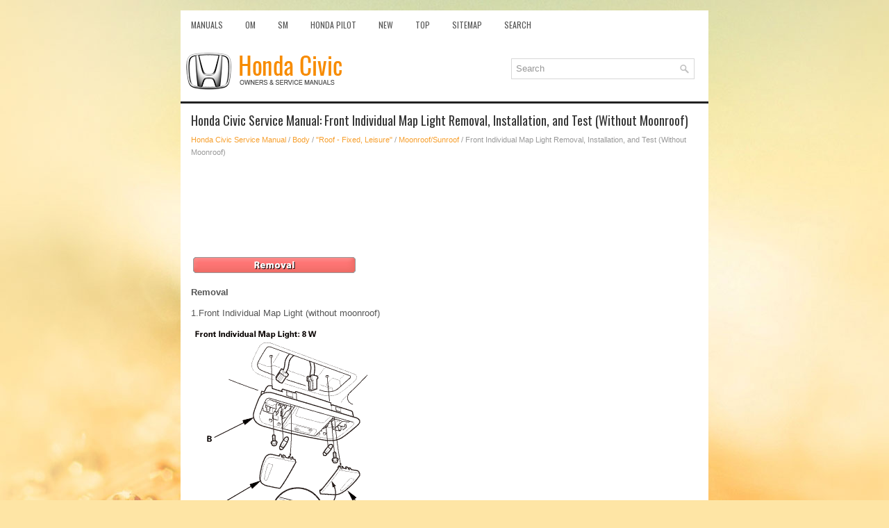

--- FILE ---
content_type: text/html
request_url: https://www.hocivic.com/front_individual_map_light_removal_installation_and_test_without_moonroof_-789.html
body_size: 3387
content:
<!DOCTYPE html>
<html xmlns="http://www.w3.org/1999/xhtml" lang="en-US">

<head profile="http://gmpg.org/xfn/11">
<meta name="viewport" content="width=device-width, initial-scale=1.0">
<meta http-equiv="Content-Type" content="text/html; charset=utf-8">
<title>Honda Civic Service Manual - Front Individual Map Light Removal, Installation, and Test (Without Moonroof) - Moonroof/Sunroof</title>
<link rel="stylesheet" href="style.css" type="text/css" media="screen, projection">
<link rel="shortcut icon" href="favicon.ico" type="image/x-icon">
<link href="media-queries.css" rel="stylesheet" type="text/css">
<!-- html5.js for IE less than 9 --><!--[if lt IE 9]>
<script src="http://html5shim.googlecode.com/svn/trunk/html5.js"></script>
<![endif]-->
<!-- css3-mediaqueries.js for IE less than 9 --><!--[if lt IE 9]>
<script src="http://css3-mediaqueries-js.googlecode.com/svn/trunk/css3-mediaqueries.js"></script>
<![endif]-->

<script async src="//pagead2.googlesyndication.com/pagead/js/adsbygoogle.js"></script>
<script>
     (adsbygoogle = window.adsbygoogle || []).push({
          google_ad_client: "ca-pub-8114057553037766",
          enable_page_level_ads: true
     });
</script>

</head>

<body>

<div class="hociv_des">
	<div class="hociv_menu1">
		<ul>
			<li><a href="/">Manuals</a></li>
			<li title="Honda Civic Owners Manual"><a href="/honda_civic_owners_manual-1.html">OM</a></li>
			<li title="Honda Civic Service Manual"><a href="/honda_civic_service_manual-439.html">SM</a></li>
			<li title="Honda Pilot Owner's Manual"><a href="https://www.hopilot.org/honda_pilot_2023_yg1_yg2_owners_manual-1.html">Honda Pilot</a></li>
			<li><a href="/new.html">New</a></li>
			<li><a href="/top.html">Top</a></li>
			<li><a href="/sitemap.html">Sitemap</a></li>
			<li><a href="/search.php">Search</a></li>
		</ul>
	</div>
	<div class="hociv_up">
		<a href="/">
		<img src="images/logo.png" alt="Honda Civic manuals" title="Honda Civic Car Manuals"></a>
		<div id="search" title="Type and hit enter">
		<form method="get" id="searchform" action="/search.php">
		<input value="Search" name="q" id="s" onblur="if (this.value == '')  {this.value = 'Search';}" onfocus="if (this.value == 'Search') {this.value = '';}" type="text">
		<input type="hidden" name="cx" value="partner-pub-8114057553037766:4022116001" />
    	<input type="hidden" name="cof" value="FORID:11" />
    	<input type="hidden" name="ie" value="UTF-8" />
    	<input src="/images/search.png" style="border:0pt none; vertical-align: top; float:left" type="image">
		</form>
		</div>

	</div>

	<!-- #header -->
	<div class="hociv_tpart">
			<h1>Honda Civic Service Manual: Front Individual Map Light Removal, Installation, and Test (Without Moonroof)</h1>
			<div class="hociv_sectitle">
				<div style="font-size:11px; text-decoration:none; margin-top:5px;"><a href="honda_civic_service_manual-439.html">Honda Civic Service Manual</a> / <a href="body-497.html">Body</a> / <a href="_quot_roof_fixed_leisure_quot_-786.html">&quot;Roof - Fixed, Leisure&quot;</a> / <a href="moonroof_sunroof-787.html">Moonroof/Sunroof</a> /  Front Individual Map Light Removal, Installation, and Test (Without Moonroof)</div></div>
			<p><div style="overflow:hidden">
<script async src="//pagead2.googlesyndication.com/pagead/js/adsbygoogle.js"></script>
<!-- hocivic.com top adaptive -->
<ins class="adsbygoogle"
     style="display:block; height: 120px;"
     data-ad-client="ca-pub-8114057553037766"
     data-ad-slot="5707684145"></ins>
<script>
(adsbygoogle = window.adsbygoogle || []).push({});
</script>
</div></p>
			<p><p>
<img src="images/books/497/ba3801558678acbff3e57341c7096d6f.png"></p>
<p><b>Removal</b></p>
<table cellpadding="0" cellspacing="0">
	<tr>
		<td>1. </td>
		<td>Front Individual Map Light (without moonroof)</td>
	</tr>
</table>
<table cellpadding="0" cellspacing="0">
	<tr>
		<td>
				<p>
		<img src="images/books/497/3346d431ceb446e8e8ff865344f1b581.png"></p>
						</td>
		<td>
						<table cellpadding="0" cellspacing="0">
			<tr>
				<td valign="top" width="0%"></td>
				<td valign="top" width="5">
				<p>1.</p>
				</td>
				<td width="100%">
				<p>Turn the front individual map light switch OFF.</p>
				</td>
			</tr>
		</table>
				<table cellpadding="0" cellspacing="0">
			<tr>
				<td valign="top" width="0%"></td>
				<td valign="top" width="5">
				<p>2.</p>
				</td>
				<td width="100%">
				<p>Carefully pry off the lenses (A) with a flat-tip screwdriver.</p>
				</td>
			</tr>
		</table>
				<table cellpadding="0" cellspacing="0">
			<tr>
				<td valign="top" width="0%"></td>
				<td valign="top" width="5">
				<p>3.</p>
				</td>
				<td width="100%">
				<p>Disconnect the connector.</p>
				</td>
			</tr>
		</table>
				<table cellpadding="0" cellspacing="0">
			<tr>
				<td valign="top" width="0%"></td>
				<td valign="top" width="5">
				<p>4.</p>
				</td>
				<td width="100%">
				<p>Remove the front individual map light (B).</p>
				</td>
			</tr>
		</table>
						</td>
	</tr>
</table>
<p>
<img src="images/books/497/165b5193db1447f7beecb12f9d7d5940.png">Test</p>
<table cellpadding="0" cellspacing="0">
	<tr>
		<td>1. </td>
		<td>Front Individual Map Light - Test (without moonroof)</td>
	</tr>
</table>
<table cellpadding="0" cellspacing="0">
	<tr>
		<td>
				<p>
		<img src="images/books/497/3470c1081ca5d1f5e3ba75025be177fb.png"></p>
								<p>
		<img src="images/books/497/34a239ee36b02ccff57023b95f877e39.png">lefyonarr</p>
						</td>
		<td>
		<table colspacing="0em" padspacing="0em">
			<tr>
				<td>
				<p>NOTE: When doing the front individual map light test, make sure
				to install the bulbs correctly.</p>
				</td>
			</tr>
		</table>
								<table cellpadding="0" cellspacing="0">
			<tr>
				<td valign="top" width="0%"></td>
				<td valign="top" width="5">
				<p>1.</p>
				</td>
				<td width="100%">
				<p>Check for continuity between the terminals in each switch position
				according to the table.</p>
				</td>
			</tr>
		</table>
				<table cellpadding="0" cellspacing="0">
			<tr>
				<td valign="top" width="0%"></td>
				<td valign="top" width="5">
				<p>2.</p>
				</td>
				<td width="100%">
				<p>If the continuity is not as specified, replace the bulb(s) or
				the front individual map light (A).</p>
				</td>
			</tr>
		</table>
						</td>
	</tr>
</table>
<p>
<img src="images/books/497/f740376d3f9f1776a937914799e742a9.png"></p>
<p><b>Installation</b></p>
<table cellpadding="0" cellspacing="0">
	<tr>
		<td>1. </td>
		<td>Front Individual Map Light (without moonroof)</td>
	</tr>
</table>
<table cellpadding="0" cellspacing="0">
	<tr>
		<td>
				<p>
		<img src="images/books/497/a5181780e482fcf6b27f9d83108417df.png"></p>
						</td>
		<td>
						<table cellpadding="0" cellspacing="0">
			<tr>
				<td valign="top" width="0%"></td>
				<td valign="top" width="5">
				<p>1.</p>
				</td>
				<td width="100%">
				<p>Connect the connector.</p>
				</td>
			</tr>
		</table>
				<table cellpadding="0" cellspacing="0">
			<tr>
				<td valign="top" width="0%"></td>
				<td valign="top" width="5">
				<p>2.</p>
				</td>
				<td width="100%">
				<p>Install the front individual map light (A).</p>
				</td>
			</tr>
		</table>
				<table cellpadding="0" cellspacing="0">
			<tr>
				<td valign="top" width="0%"></td>
				<td valign="top" width="5">
				<p>3.</p>
				</td>
				<td width="100%">
				<p>Carefully install the lenses (B).</p>
				</td>
			</tr>
		</table>
						</td>
	</tr>
</table><ul></ul></table></ul><div style="clear:both"></div><div align="center"><script async src="//pagead2.googlesyndication.com/pagead/js/adsbygoogle.js"></script>
<!-- hocivic.com bot adaptive -->
<ins class="adsbygoogle"
     style="display:block"
     data-ad-client="ca-pub-8114057553037766"
     data-ad-slot="4498544258"
     data-ad-format="auto"
     data-full-width-responsive="true"></ins>
<script>
(adsbygoogle = window.adsbygoogle || []).push({});
</script></div>
<div style="width: calc(50% - 10px); margin:5px; float:left">
<h5 style="margin:5px 0"><a href="front_individual_map_light_removal_installation_and_test_with_moonroof_-788.html" style="text-decoration:none"><img src="images/previous.png" alt="" border="0" style="float:left; margin-right:3px;"><span>Front Individual Map Light Removal, Installation, and Test (With Moonroof)</span></a></h5>
   

Removal

	
		1. 
		Front Individual Map Light (with moonroof)
	


	
		
				
		
						
		
						
			
				
				
				1.
				
				
				Turn the front individual map light switch O ...
   </p></div>
<div style="width: calc(50% - 10px); margin:5px; float:left">
<h5 style="margin:5px 0"><a href="moonroof_drain_tube_removal_and_installation_4_door_-790.html" style="text-decoration:none"><img src="images/next.png" alt="" border="0" style="float:right; margin-left:3px;"><span>Moonroof Drain Tube Removal and Installation (4-door)</span></a></h5>
   

Removal

	
		1. 
		Battery Terminal (SRS) - Disconnection
	


	
		
				
		
						
		
						
			
				
				
				1.
				
				
				Make sure the ignition switch is in LOCK (0).
	 ...
   </p></div>
<div style="clear:both"></div><div style="margin-top:0px;">
   <h5 style="margin:5px 0">See also:</h5><p><a href="how_the_system_activates-284.html"><span>Honda Civic Owners Manual. How the System Activates</span></a><br>
  		The system becomes ready to start searching for lane markings when all the
following conditions are met:

	&nbsp;The vehicle is traveling between about 45 and 90 mph (72 and 145 
	km/h).
	&nbsp;The vehicle is on a straight or slightly curved road.
	&nbsp;The turn signals are off.
	&nbsp;The b ...
   	</p></div>
<script>
// <!--
document.write('<iframe src="counter.php?id=789" width=0 height=0 marginwidth=0 marginheight=0 scrolling=no frameborder=0></iframe>');
// -->

</script>
</p>
	</div>
	<!-- #main -->
	<div class="hociv_last">
		<div align="center">© 2016-2025 Copyright www.hocivic.com<br /><!--LiveInternet counter--><script type="text/javascript"><!--
document.write("<a href='//www.liveinternet.ru/click' "+
"target=_blank><img src='//counter.yadro.ru/hit?t23.5;r"+
escape(document.referrer)+((typeof(screen)=="undefined")?"":
";s"+screen.width+"*"+screen.height+"*"+(screen.colorDepth?
screen.colorDepth:screen.pixelDepth))+";u"+escape(document.URL)+
";"+Math.random()+
"' alt=''"+
"border='0' width='88' height='15'><\/a>")
//--></script><!--/LiveInternet-->
<!--LiveInternet counter--><img id="licnt5525" width="0" height="0" style="border:0"
title=""
src="[data-uri]"
alt=""/><script>(function(d,s){d.getElementById("licnt5525").src=
"https://counter.yadro.ru/hit;encarall?t20.1;r"+escape(d.referrer)+
((typeof(s)=="undefined")?"":";s"+s.width+"*"+s.height+"*"+
(s.colorDepth?s.colorDepth:s.pixelDepth))+";u"+escape(d.URL)+
";h"+escape(d.title.substring(0,150))+";"+Math.random()})
(document,screen)</script><!--/LiveInternet--><br />
		<div style="font-size:8px;">0.0227</div>
		</div>
	</div>
</div>

</body>

</html>


--- FILE ---
content_type: text/html; charset=utf-8
request_url: https://www.google.com/recaptcha/api2/aframe
body_size: 268
content:
<!DOCTYPE HTML><html><head><meta http-equiv="content-type" content="text/html; charset=UTF-8"></head><body><script nonce="a_ETc1PrAVQot9CIXBG2dQ">/** Anti-fraud and anti-abuse applications only. See google.com/recaptcha */ try{var clients={'sodar':'https://pagead2.googlesyndication.com/pagead/sodar?'};window.addEventListener("message",function(a){try{if(a.source===window.parent){var b=JSON.parse(a.data);var c=clients[b['id']];if(c){var d=document.createElement('img');d.src=c+b['params']+'&rc='+(localStorage.getItem("rc::a")?sessionStorage.getItem("rc::b"):"");window.document.body.appendChild(d);sessionStorage.setItem("rc::e",parseInt(sessionStorage.getItem("rc::e")||0)+1);localStorage.setItem("rc::h",'1765814349470');}}}catch(b){}});window.parent.postMessage("_grecaptcha_ready", "*");}catch(b){}</script></body></html>

--- FILE ---
content_type: text/css
request_url: https://www.hocivic.com/style.css
body_size: 2541
content:
@import url(https://fonts.googleapis.com/css?family=Oswald);
* {
    margin: 0px;
    padding: 0px;
    border: 0px none;
    font-size: 100%;
    vertical-align: baseline;
}
body {
    background: #FEE5A5 url('images/background.jpg') top center no-repeat fixed;
    color: #555555;
    font-family: Arial, Helvetica, Sans-serif;
    font-size: 13px;
    line-height: 1.6;
}
a {
    color: #F79F2D;
    text-decoration: none;
}

a:hover, a:focus {
    color: #F9BB70;
    text-decoration: none;
}

a:focus {
    outline: none;
}
.hociv_des {
    width: 760px;
    margin: 15px auto 0 auto;
}
/* Search
----------------------------*/

#search {
    border: 1px solid #D8D8D8;
    background: #fff;
    text-align: left;
    padding: 6px 6px 6px 6px;
    float:right;
    width: 250px;
    margin: 10px 20px 10px 0;
    min-height:16px;
}

#search #s {
    background: none;
    color: #979797;
    border: 0;
    width: calc(100% - 16px);
    padding: 0;
    margin: 0;
    outline: none;
    float:left;
}

#content-search {
    width: 300px;
    padding: 15px 0;
}
.hociv_up {
    height: auto;
    padding: 10px 0;
    background: #FFFFFF;
    border-bottom: 3px solid #222222;
}
.hociv_menu1 {
    padding: 0;
    position: relative;
    height: 34px;
    z-index: 400;
    padding-top: 15px;
    background: #FFFFFF;
    clear:both;
    display: block;
}
.hociv_menu1 ul {
    margin: 0;
    padding: 0;
    list-style: none;
    list-style-type: none;
    line-height: 1.0;
}
.hociv_menu1 li {
    float: left;
    position: relative;
}
.hociv_menu1 li a {
    color: #555555;
    padding: 11px 15px;
	text-decoration: none;
    font-family: 'Oswald', sans-serif;
    font-size: 12px;
    text-transform: uppercase;
    font-weight: normal;
    margin: 0 2px 0 0;
}

.hociv_menu1 li a:hover {
    color: #FFFFFF;
    outline: 0;
    background: #F79F2D;
}
.hociv_tpart {
    padding: 15px;
    background: #fff;
    overflow: hidden;
}
.hociv_last {
    margin-bottom: 15px;
    color: #FFFFFF;
background: #222222;
text-align: center;
padding: 12px 0;
font-family: 'Oswald', sans-serif;
}
.hociv_tpart h1 {
    color: #333333;
    margin: 0 0 10px 0;
    padding: 0;
    font-family: 'Oswald', sans-serif;
    font-size: 18px;
    line-height: 18px;
    font-weight: normal;
}
.hociv_sectitle {
    color: #999999;
    font-size: 12px;
    line-height: 18px;
}
.hociv_tpart p {	margin: 10px 0;
}
.hociv_tpart li {
	margin: 2px 0;
}
.hociv_tpart ul, .hociv_tpart ol {
	margin: 10px 0 10px 20px;
}
.hociv_tpart img{	max-width:100%;
}



--- FILE ---
content_type: text/css
request_url: https://www.hocivic.com/media-queries.css
body_size: 437
content:
@media screen and (max-width: 768px) {
.hociv_des {
    width: calc(100% - 10px);
    margin: 5px auto 0 auto;
}
#search {	text-align: left;
	margin: 1% 1%;
	max-width:50%;
}
.hociv_up img{
    max-width: 43%;
}
.hociv_up {	height:auto;
   padding-top: 5px;
}
.hociv_menu1 {	overflow:hidden;
	height:20px;
	padding-top: 5px;
}
.hociv_menu1 li a {padding: 2px 3px;
}
.hociv_tpart {
    padding: 5px;
}
.hociv_last {	padding: 5px;
}
}